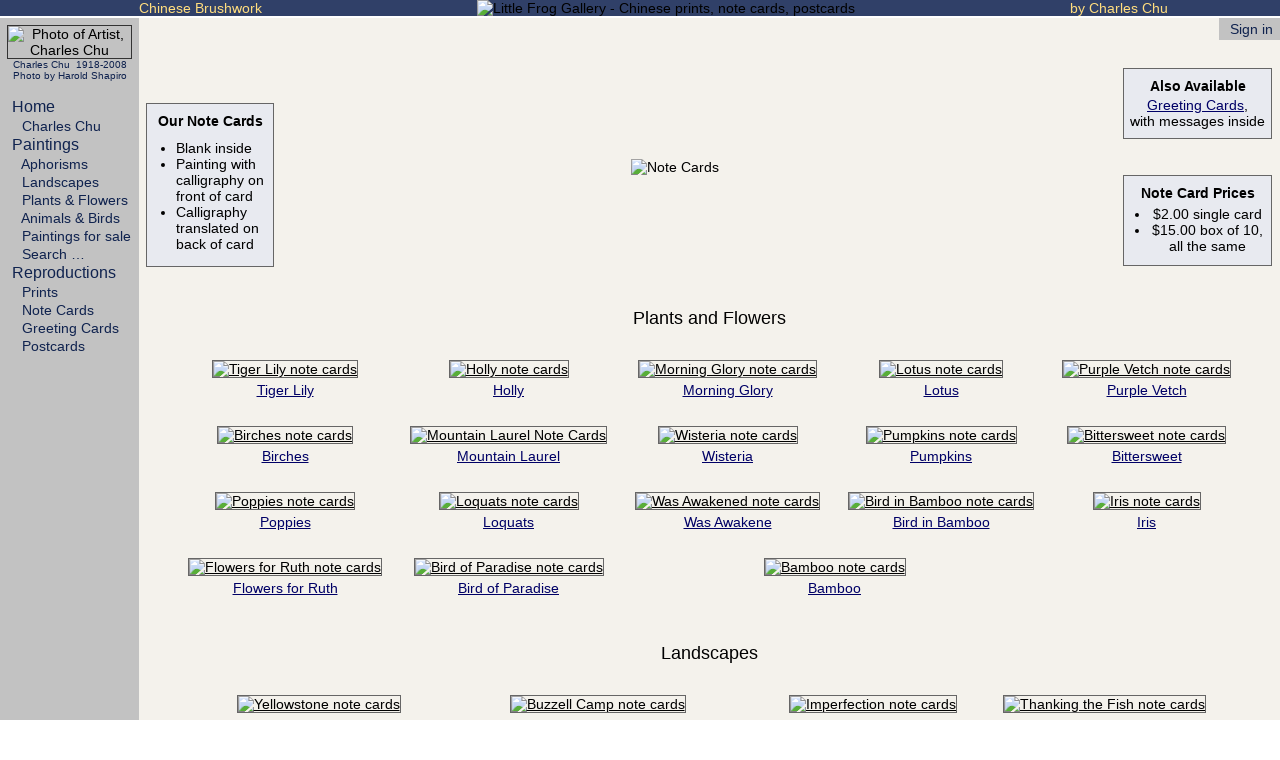

--- FILE ---
content_type: text/html;charset=ISO-8859-1
request_url: https://www.littlefrog.com/gallery;jsessionid=5044801C59D2FEA86CA89115B04DB76A?room=notecards
body_size: 3823
content:
<!DOCTYPE HTML PUBLIC "-//W3C//DTD HTML 4.01//EN" "http://www.w3.org/TR/html4/strict.dtd">
<html>
<head>
  <title>Charles Chu - Note Cards</title>
  <meta name="description" content="Shop for note cards featuring the brushwork of Chinese artist, Charles Chu.">
  <link rel="shortcut icon" href="https://www.littlefrog.com/favicon.ico">
  <link rel="StyleSheet" href="css/littlefrog.css" type="text/css">
</head>
<body>
<table width="100%" border="0" cellspacing="0" cellpadding="0">
 <tr>
  <td class="bg0" align="right" valign="middle">
   <span class="bannertext">Chinese Brushwork</span>
  </td>
  <td class="bg0" align="center">
   <img src="images/logos/gallery.png" alt="Little Frog Gallery - Chinese prints, note cards, postcards">
  </td>
  <td class="bg0" align="left" valign="middle">
   <span class="bannertext">by Charles Chu</span>
  </td>
 </tr>
 <tr>
  <td colspan="3" class="bgw" style="padding:1px"></td>
 </tr>
</table>
<table width="100%" border="0" cellspacing="0" cellpadding="0">
 <tr>
  <td class="bgm" rowspan="2" align="center" valign="top">
   <table border="0" cellspacing="0" cellpadding="7">
    <tr>
     <td class="menu">

      <table width="100%" border="0" cellpadding="0" cellspacing="0">
       <tr><td align="center">
       <img class="picture" src="images/photos/charles.jpg" alt="Photo of Artist, Charles Chu"></td></tr>
       <tr><td class="tinyblue">Charles Chu&nbsp; 1918-2008<br>
        Photo&nbsp;by&nbsp;Harold&nbsp;Shapiro</td></tr>
      </table>
      <br>
      <table border="0" cellpadding="0" cellspacing="0">
       <tr>
        <td align="left">
         <table border="0" cellpadding="0" cellspacing="0">
         <tr>
         <td><a class="menu1" href="https://www.littlefrog.com/home;jsessionid=905B676F869FA87733C42CFE88897188">&nbsp;Home</a></td>
         </tr>
<tr><td><img src="images/space/clear1.gif" style="display:block;" alt=""></td></tr>
         <tr>
         <td><a class="menu2" href="https://www.littlefrog.com/info;jsessionid=905B676F869FA87733C42CFE88897188?page=biography">&nbsp;Charles&nbsp;Chu</a></td>
         </tr>
<!--
         <tr>
         <td><a class="menu2" href="https://www.littlefrog.com/info;jsessionid=905B676F869FA87733C42CFE88897188?page=newsletter">&nbsp;Newsletter</a></td>
         </tr>
-->
<tr><td><img src="images/space/clear1.gif" style="display:block;" alt=""></td></tr>
         <tr>
         <td><a class="menu1" href="https://www.littlefrog.com/gallery;jsessionid=905B676F869FA87733C42CFE88897188">&nbsp;Paintings</a></td>
         </tr>
         <tr>
         <td><a class="menu2" href="https://www.littlefrog.com/gallery;jsessionid=905B676F869FA87733C42CFE88897188?room=aphorisms">&nbsp;Aphorisms</a></td>
         </tr>
         <tr>
         <td><a class="menu2" href="https://www.littlefrog.com/gallery;jsessionid=905B676F869FA87733C42CFE88897188?room=landscapes">&nbsp;Landscapes</a></td>
         </tr>
         <tr>
         <td><a class="menu2" href="https://www.littlefrog.com/gallery;jsessionid=905B676F869FA87733C42CFE88897188?room=plants">&nbsp;Plants&nbsp;&amp;&nbsp;Flowers</a></td>
         </tr>
         <tr>
         <td><a class="menu2" href="https://www.littlefrog.com/gallery;jsessionid=905B676F869FA87733C42CFE88897188?room=animals">&nbsp;Animals&nbsp;&amp;&nbsp;Birds</a></td>
         </tr>
<tr><td><img src="images/space/clear2.gif" style="display:block;" alt=""></td></tr>
         <tr>
         <td><a class="menu2" href="https://www.littlefrog.com/gallery;jsessionid=905B676F869FA87733C42CFE88897188?room=originals">&nbsp;Paintings&nbsp;for&nbsp;sale</a></td>
         </tr>
         <tr>
         <td><a class="menu2" href="https://www.littlefrog.com/gallery;jsessionid=905B676F869FA87733C42CFE88897188?room=archive">&nbsp;Search&nbsp;&hellip;</a></td>
         </tr>
<tr><td><img src="images/space/clear2.gif" style="display:block;" alt=""></td></tr>
         <tr>
         <td><a class="menu1" href="https://www.littlefrog.com/gallery;jsessionid=905B676F869FA87733C42CFE88897188?room=reproductions">&nbsp;Reproductions</a></td>
         </tr>
         <tr>
         <td><a class="menu2" href="https://www.littlefrog.com/gallery;jsessionid=905B676F869FA87733C42CFE88897188?room=prints">&nbsp;Prints</a></td>
         </tr>
         <tr>
         <td><a class="menu2" href="https://www.littlefrog.com/gallery;jsessionid=905B676F869FA87733C42CFE88897188?room=notecards">&nbsp;Note&nbsp;Cards</a></td>
         </tr>
         <tr>
         <td><a class="menu2" href="https://www.littlefrog.com/gallery;jsessionid=905B676F869FA87733C42CFE88897188?room=greetings">&nbsp;Greeting&nbsp;Cards</a></td>
         </tr>
         <tr>
         <td><a class="menu2" href="https://www.littlefrog.com/gallery;jsessionid=905B676F869FA87733C42CFE88897188?room=postcards">&nbsp;Postcards</a></td>
         </tr>
         </table>
        </td>
       </tr>
      </table>
     </td>
    </tr>
   </table>
  </td>
  <td class="bgw"><img src="images/space/clear2.gif" alt=""></td>
  <td class="main" align="center">
      <table width="100%" border="0" cellspacing="0" cellpadding="0"><tr><td>&nbsp;&nbsp;&nbsp;&nbsp;</td><td align="center">
      </td><td align="right">
      <table border="0" cellspacing="0" cellpadding="0">
       <tr>
        <td colspan="3"><img src="images/space/clear2.gif" style="display:block;" alt=""></td>
       </tr>
       <tr>
        <td class="bgm" valign="top" align="left"><img src="images/shapes/ul3g.gif" style="display:block;" alt=""></td>
        <td class="bgm" rowspan="2">
      <table cellpadding="0"><tr>
         <td><a class="menu3" href="https://www.littlefrog.com/info;jsessionid=905B676F869FA87733C42CFE88897188?action=login1">&nbsp;&nbsp;Sign&nbsp;in&nbsp;</a></td>
      </tr></table>
        </td>
        <td class="bgm" valign="top" align="right"><img src="images/shapes/ur3g.gif" style="display:block;" alt=""></td>
       </tr>
       <tr>
        <td class="bgm" valign="bottom" align="left"><img src="images/shapes/ll3g.gif" style="display:block;" alt=""></td>
        <td class="bgm" valign="bottom" align="right"><img src="images/shapes/lr3g.gif" style="display:block;" alt=""></td>
       </tr>
      </table>
      </td></tr>
      </td></tr></table>

<table width="100%" cellpadding="0" cellspacing="4" border="0">
<tr><td colspan="3">

<img src="images/space/clear8.gif" alt=""/></td></tr>

<tr>

<td style="float:left;" valign="middle">
 <table cellpadding="6" cellspacing="3"><tr>
 <td class="infobox">
 <p><b>Our Note Cards</b></p>
 <table><tr><td align="left">
  <ul>
  <li>Blank inside</li>
  <li>Painting with<br/>calligraphy on<br/>front of card</li>
  <li>Calligraphy<br/>translated on<br/>back of card</li>
  </ul>
  </td></tr>
 </table>
 </td></tr></table>
</td>

<td align="center">
 <img src="images/misc/notecards4.png" alt="Note Cards"/>
</td>

<td style="float:right" valign="middle">
 <table cellpadding="6" cellspacing="4" border="0"><tr>
 <td class="infobox">
 <p><b>Also Available</b></p>
 <p>
<a href="https://www.littlefrog.com/gallery;jsessionid=905B676F869FA87733C42CFE88897188?room=greetings">
 Greeting Cards</a>,<br/>with messages inside
 </p>
 </td></tr>
 <tr><td><img src="images/space/clear1.gif" alt=""/></td></tr>
 <tr>
 <td class="infobox">
 <p><b>Note Card Prices</b></p>
 <ul>
 <li>$2.00 single card</li>
 <li>$15.00 box of 10,<br/>all the same</li></ul>
 </td></tr></table>
</td>
</tr></table>

<br/>

<table width="100%"><tr><td align="center">

<h2>Plants and Flowers</h2>

<table cellpadding="10" cellspacing="4" border="0">

<tr><td valign="top" align="center">
<table cellpadding="2" cellspacing="0">
 <tr><td valign="middle" align="center"><a class="storepicture" href="https://www.littlefrog.com/store;jsessionid=905B676F869FA87733C42CFE88897188?action=show_item&amp;item=1104"><img class="storepicture" src="images/products/p1104-sm.jpg" alt="Tiger Lily note cards"></a></td></tr>
 <tr><td align="center"><a href="https://www.littlefrog.com/store;jsessionid=905B676F869FA87733C42CFE88897188?action=show_item&amp;item=1104">Tiger Lily</a>
 </td></tr>
</table>
</td><td valign="top" align="center">
<table cellpadding="2" cellspacing="0">
 <tr><td valign="middle" align="center"><a class="storepicture" href="https://www.littlefrog.com/store;jsessionid=905B676F869FA87733C42CFE88897188?action=show_item&amp;item=1115"><img class="storepicture" src="images/products/p1115-sm.jpg" alt="Holly note cards"></a></td></tr>
 <tr><td align="center"><a href="https://www.littlefrog.com/store;jsessionid=905B676F869FA87733C42CFE88897188?action=show_item&amp;item=1115">Holly</a>
 </td></tr>
</table>
</td><td valign="top" align="center">
<table cellpadding="2" cellspacing="0">
 <tr><td valign="middle" align="center"><a class="storepicture" href="https://www.littlefrog.com/store;jsessionid=905B676F869FA87733C42CFE88897188?action=show_item&amp;item=1077"><img class="storepicture" src="images/products/p1077-sm.jpg" alt="Morning Glory note cards"></a></td></tr>
 <tr><td align="center"><a href="https://www.littlefrog.com/store;jsessionid=905B676F869FA87733C42CFE88897188?action=show_item&amp;item=1077">Morning Glory</a>
 </td></tr>
</table>
</td><td valign="top" align="center">
<table cellpadding="2" cellspacing="0">
 <tr><td valign="middle" align="center"><a class="storepicture" href="https://www.littlefrog.com/store;jsessionid=905B676F869FA87733C42CFE88897188?action=show_item&amp;item=1078"><img class="storepicture" src="images/products/p1078-sm.jpg" alt="Lotus note cards"></a></td></tr>
 <tr><td align="center"><a href="https://www.littlefrog.com/store;jsessionid=905B676F869FA87733C42CFE88897188?action=show_item&amp;item=1078">Lotus</a>
 </td></tr>
</table>
</td><td valign="top" align="center">
<table cellpadding="2" cellspacing="0">
 <tr><td valign="middle" align="center"><a class="storepicture" href="https://www.littlefrog.com/store;jsessionid=905B676F869FA87733C42CFE88897188?action=show_item&amp;item=1091"><img class="storepicture" src="images/products/p1091-sm.jpg" alt="Purple Vetch note cards"></a></td></tr>
 <tr><td align="center"><a href="https://www.littlefrog.com/store;jsessionid=905B676F869FA87733C42CFE88897188?action=show_item&amp;item=1091">Purple Vetch</a>
 </td></tr>
</table>
</td></tr>

<tr><td valign="top" align="center">
<table cellpadding="2" cellspacing="0">
 <tr><td valign="middle" align="center"><a class="storepicture" href="https://www.littlefrog.com/store;jsessionid=905B676F869FA87733C42CFE88897188?action=show_item&amp;item=1094"><img class="storepicture" src="images/products/p1094-sm.jpg" alt="Birches note cards"></a></td></tr>
 <tr><td align="center"><a href="https://www.littlefrog.com/store;jsessionid=905B676F869FA87733C42CFE88897188?action=show_item&amp;item=1094">Birches</a>
 </td></tr>
</table>
</td><td valign="top" align="center">
<table cellpadding="2" cellspacing="0">
 <tr><td valign="middle" align="center"><a class="storepicture" href="https://www.littlefrog.com/store;jsessionid=905B676F869FA87733C42CFE88897188?action=show_item&amp;item=1122"><img class="storepicture" src="images/products/p1122-sm.jpg" alt="Mountain Laurel Note Cards"></a></td></tr>
 <tr><td align="center"><a href="https://www.littlefrog.com/store;jsessionid=905B676F869FA87733C42CFE88897188?action=show_item&amp;item=1122">Mountain Laurel</a>
 </td></tr>
</table>
</td><td valign="top" align="center">
<table cellpadding="2" cellspacing="0">
 <tr><td valign="middle" align="center"><a class="storepicture" href="https://www.littlefrog.com/store;jsessionid=905B676F869FA87733C42CFE88897188?action=show_item&amp;item=1132"><img class="storepicture" src="images/products/p1132-sm.jpg" alt="Wisteria note cards"></a></td></tr>
 <tr><td align="center"><a href="https://www.littlefrog.com/store;jsessionid=905B676F869FA87733C42CFE88897188?action=show_item&amp;item=1132">Wisteria</a>
 </td></tr>
</table>
</td><td valign="top" align="center">
<table cellpadding="2" cellspacing="0">
 <tr><td valign="middle" align="center"><a class="storepicture" href="https://www.littlefrog.com/store;jsessionid=905B676F869FA87733C42CFE88897188?action=show_item&amp;item=1012"><img class="storepicture" src="images/products/p1012-sm.jpg" alt="Pumpkins note cards"></a></td></tr>
 <tr><td align="center"><a href="https://www.littlefrog.com/store;jsessionid=905B676F869FA87733C42CFE88897188?action=show_item&amp;item=1012">Pumpkins</a>
 </td></tr>
</table>
</td><td valign="top" align="center">
<table cellpadding="2" cellspacing="0">
 <tr><td valign="middle" align="center"><a class="storepicture" href="https://www.littlefrog.com/store;jsessionid=905B676F869FA87733C42CFE88897188?action=show_item&amp;item=1016"><img class="storepicture" src="images/products/p1016-sm.jpg" alt="Bittersweet note cards"></a></td></tr>
 <tr><td align="center"><a href="https://www.littlefrog.com/store;jsessionid=905B676F869FA87733C42CFE88897188?action=show_item&amp;item=1016">Bittersweet</a>
 </td></tr>
</table>
</td></tr>

<tr><td valign="top" align="center">
<table cellpadding="2" cellspacing="0">
 <tr><td valign="middle" align="center"><a class="storepicture" href="https://www.littlefrog.com/store;jsessionid=905B676F869FA87733C42CFE88897188?action=show_item&amp;item=1128"><img class="storepicture" src="images/products/p1128-sm.jpg" alt="Poppies note cards"></a></td></tr>
 <tr><td align="center"><a href="https://www.littlefrog.com/store;jsessionid=905B676F869FA87733C42CFE88897188?action=show_item&amp;item=1128">Poppies</a>
 </td></tr>
</table>
</td><td valign="top" align="center">
<table cellpadding="2" cellspacing="0">
 <tr><td valign="middle" align="center"><a class="storepicture" href="https://www.littlefrog.com/store;jsessionid=905B676F869FA87733C42CFE88897188?action=show_item&amp;item=1202"><img class="storepicture" src="images/products/p1202-sm.jpg" alt="Loquats note cards"></a></td></tr>
 <tr><td align="center"><a href="https://www.littlefrog.com/store;jsessionid=905B676F869FA87733C42CFE88897188?action=show_item&amp;item=1202">Loquats</a>
 </td></tr>
</table>
</td><td valign="top" align="center">
<table cellpadding="2" cellspacing="0">
 <tr><td valign="middle" align="center"><a class="storepicture" href="https://www.littlefrog.com/store;jsessionid=905B676F869FA87733C42CFE88897188?action=show_item&amp;item=1199"><img class="storepicture" src="images/products/p1199-sm.jpg" alt="Was Awakened note cards"></a></td></tr>
 <tr><td align="center"><a href="https://www.littlefrog.com/store;jsessionid=905B676F869FA87733C42CFE88897188?action=show_item&amp;item=1199">Was Awakene</a>
 </td></tr>
</table>
</td><td valign="middle" align="center">
<table cellpadding="2" cellspacing="0">
 <tr><td valign="middle" align="center"><a class="storepicture" href="https://www.littlefrog.com/store;jsessionid=905B676F869FA87733C42CFE88897188?action=show_item&amp;item=1210"><img class="storepicture" src="images/products/p1210-sm.jpg" alt="Bird in Bamboo note cards"></a></td></tr>
 <tr><td align="center"><a href="https://www.littlefrog.com/store;jsessionid=905B676F869FA87733C42CFE88897188?action=show_item&amp;item=1210">Bird in Bamboo</a>
 </td></tr>
</table>
</td><td valign="top" align="center">
<table cellpadding="2" cellspacing="0">
 <tr><td valign="middle" align="center"><a class="storepicture" href="https://www.littlefrog.com/store;jsessionid=905B676F869FA87733C42CFE88897188?action=show_item&amp;item=1213"><img class="storepicture" src="images/products/p1213-sm.jpg" alt="Iris note cards"></a></td></tr>
 <tr><td align="center"><a href="https://www.littlefrog.com/store;jsessionid=905B676F869FA87733C42CFE88897188?action=show_item&amp;item=1213">Iris</a>
 </td></tr>
</table>
</td></tr>

<tr><td valign="top" align="center">
<table cellpadding="2" cellspacing="0">
 <tr><td valign="middle" align="center"><a class="storepicture" href="https://www.littlefrog.com/store;jsessionid=905B676F869FA87733C42CFE88897188?action=show_item&amp;item=1289"><img class="storepicture" src="images/products/p1289-sm.jpg" alt="Flowers for Ruth note cards"></a></td></tr>
 <tr><td align="center"><a href="https://www.littlefrog.com/store;jsessionid=905B676F869FA87733C42CFE88897188?action=show_item&amp;item=1289">Flowers for Ruth</a>
 </td></tr>
</table>
</td><td valign="top" align="center">
<table cellpadding="2" cellspacing="0">
 <tr><td valign="middle" align="center"><a class="storepicture" href="https://www.littlefrog.com/store;jsessionid=905B676F869FA87733C42CFE88897188?action=show_item&amp;item=1299"><img class="storepicture" src="images/products/p1299-sm.jpg" alt="Bird of Paradise note cards"></a></td></tr>
 <tr><td align="center"><a href="https://www.littlefrog.com/store;jsessionid=905B676F869FA87733C42CFE88897188?action=show_item&amp;item=1299">Bird of Paradise</a>
 </td></tr>
</table>
</td><td colspan="2" valign="top" align="center">
<table cellpadding="2" cellspacing="0">
 <tr><td valign="middle" align="center"><a class="storepicture" href="https://www.littlefrog.com/store;jsessionid=905B676F869FA87733C42CFE88897188?action=show_item&amp;item=1209"><img class="storepicture" src="images/products/p1209-sm.jpg" alt="Bamboo note cards"></a></td></tr>
 <tr><td align="center"><a href="https://www.littlefrog.com/store;jsessionid=905B676F869FA87733C42CFE88897188?action=show_item&amp;item=1209">Bamboo</a>
 </td></tr>
</table>
</td><td valign="top" align="center">
</td></tr>

</table>

<br/>

<h2>Landscapes</h2>

<table cellpadding="10" cellspacing="4" border="0">

<tr>
<td align="center">
<table cellpadding="2" cellspacing="0">
 <tr><td valign="middle" align="center"><a class="storepicture" href="https://www.littlefrog.com/store;jsessionid=905B676F869FA87733C42CFE88897188?action=show_item&amp;item=1013"><img class="storepicture" src="images/products/p1013-sm.jpg" alt="Yellowstone note cards"></a></td></tr>
 <tr><td align="center"><a href="https://www.littlefrog.com/store;jsessionid=905B676F869FA87733C42CFE88897188?action=show_item&amp;item=1013">Yellowstone</a>
 </td></tr>
</table>
</td><td align="center">
<table cellpadding="2" cellspacing="0">
 <tr><td valign="middle" align="center"><a class="storepicture" href="https://www.littlefrog.com/store;jsessionid=905B676F869FA87733C42CFE88897188?action=show_item&amp;item=1014"><img class="storepicture" src="images/products/p1014-sm.jpg" alt="Buzzell Camp note cards"></a></td></tr>
 <tr><td align="center"><a href="https://www.littlefrog.com/store;jsessionid=905B676F869FA87733C42CFE88897188?action=show_item&amp;item=1014">Buzzell Camp</a>
 </td></tr>
</table>
</td><td align="center">
<table cellpadding="2" cellspacing="0">
 <tr><td valign="middle" align="center"><a class="storepicture" href="https://www.littlefrog.com/store;jsessionid=905B676F869FA87733C42CFE88897188?action=show_item&amp;item=1075"><img class="storepicture" src="images/products/p1075-sm.jpg" alt="Imperfection note cards"></a></td></tr>
 <tr><td align="center"><a href="https://www.littlefrog.com/store;jsessionid=905B676F869FA87733C42CFE88897188?action=show_item&amp;item=1075">Imperfection</a>
 </td></tr>
</table>
</td><td align="center">
<table cellpadding="2" cellspacing="0">
 <tr><td valign="middle" align="center"><a class="storepicture" href="https://www.littlefrog.com/store;jsessionid=905B676F869FA87733C42CFE88897188?action=show_item&amp;item=1092"><img class="storepicture" src="images/products/p1092-sm.jpg" alt="Thanking the Fish note cards"></a></td></tr>
 <tr><td align="center"><a href="https://www.littlefrog.com/store;jsessionid=905B676F869FA87733C42CFE88897188?action=show_item&amp;item=1092">Thanking the Fish</a>
 </td></tr>
</table>
</td>
</tr>

<tr>
<td align="center">
<table cellpadding="2" cellspacing="0">
 <tr><td valign="middle" align="center"><a class="storepicture" href="https://www.littlefrog.com/store;jsessionid=905B676F869FA87733C42CFE88897188?action=show_item&amp;item=1081"><img class="storepicture" src="images/products/p1081-sm.jpg" alt="Deep Snow note cards"></a></td></tr>
 <tr><td align="center"><a href="https://www.littlefrog.com/store;jsessionid=905B676F869FA87733C42CFE88897188?action=show_item&amp;item=1081">Deep Snow</a>
 </td></tr>
</table>
</td>
<td align="center">
<table cellpadding="2" cellspacing="0">
 <tr><td valign="middle" align="center"><a class="storepicture" href="https://www.littlefrog.com/store;jsessionid=905B676F869FA87733C42CFE88897188?action=show_item&amp;item=1166"><img class="storepicture" src="images/products/p1166-sm.jpg" alt="Snow Clearing Over East Rock note cards"></a></td></tr>
 <tr><td align="center"><a href="https://www.littlefrog.com/store;jsessionid=905B676F869FA87733C42CFE88897188?action=show_item&amp;item=1166">Snow Clearing Over East Rock</a>
 </td></tr>
</table>
</td>
<td align="center">
<table cellpadding="2" cellspacing="0">
 <tr><td valign="middle" align="center"><a class="storepicture" href="https://www.littlefrog.com/store;jsessionid=905B676F869FA87733C42CFE88897188?action=show_item&amp;item=1149"><img class="storepicture" src="images/products/p1149-sm.jpg" alt="Martha's Vineyard note card"></a></td></tr>
 <tr><td align="center"><a href="https://www.littlefrog.com/store;jsessionid=905B676F869FA87733C42CFE88897188?action=show_item&amp;item=1149">Martha's Vineyard</a>
 </td></tr>
</table>
</td>
<td align="center">
<table cellpadding="2" cellspacing="0">
 <tr><td valign="middle" align="center"><a class="storepicture" href="https://www.littlefrog.com/store;jsessionid=905B676F869FA87733C42CFE88897188?action=show_item&amp;item=1208"><img class="storepicture" src="images/products/p1208-sm.jpg" alt="Saybrook Shores note cards"></a></td></tr>
 <tr><td align="center"><a href="https://www.littlefrog.com/store;jsessionid=905B676F869FA87733C42CFE88897188?action=show_item&amp;item=1208">Saybrook Shores</a>
 </td></tr>
</table>
</td>
</tr>

<tr>
<td align="center">
<table cellpadding="2" cellspacing="0">
 <tr><td valign="middle" align="center"><a class="storepicture" href="https://www.littlefrog.com/store;jsessionid=905B676F869FA87733C42CFE88897188?action=show_item&amp;item=1150"><img class="storepicture" src="images/products/p1150-sm.jpg" alt="After the Snowstorm note card"></a></td></tr>
 <tr><td align="center"><a href="https://www.littlefrog.com/store;jsessionid=905B676F869FA87733C42CFE88897188?action=show_item&amp;item=1150">After the Snowstorm</a>
 </td></tr>
</table>
</td>
<td align="center">
<table cellpadding="2" cellspacing="0">
 <tr><td valign="middle" align="center"><a class="storepicture" href="https://www.littlefrog.com/store;jsessionid=905B676F869FA87733C42CFE88897188?action=show_item&amp;item=1151"><img class="storepicture" src="images/products/p1151-sm.jpg" alt="Winter Shore note card"></a></td></tr>
 <tr><td align="center"><a href="https://www.littlefrog.com/store;jsessionid=905B676F869FA87733C42CFE88897188?action=show_item&amp;item=1151">Winter Shore</a>
 </td></tr>
</table>
</td>
<td align="center">
<table cellpadding="2" cellspacing="0">
 <tr><td valign="middle" align="center"><a class="storepicture" href="https://www.littlefrog.com/store;jsessionid=905B676F869FA87733C42CFE88897188?action=show_item&amp;item=1198"><img class="storepicture" src="images/products/p1198-sm.jpg" alt="Arboretum Sunset note cards"></a></td></tr>
 <tr><td align="center"><a href="https://www.littlefrog.com/store;jsessionid=905B676F869FA87733C42CFE88897188?action=show_item&amp;item=1198">Arboretum Sunset</a>
 </td></tr>
</table>
</td>
<td align="center">
<table cellpadding="2" cellspacing="0">
 <tr><td valign="middle" align="center"><a class="storepicture" href="https://www.littlefrog.com/store;jsessionid=905B676F869FA87733C42CFE88897188?action=show_item&amp;item=1160"><img class="storepicture" src="images/products/p1160-sm.jpg" alt="After Snow note cards"></a></td></tr>
 <tr><td align="center"><a href="https://www.littlefrog.com/store;jsessionid=905B676F869FA87733C42CFE88897188?action=show_item&amp;item=1160">After Snow</a>
 </td></tr>
</table>
</td>
</tr>

<tr>
<td align="center">
<table cellpadding="2" cellspacing="0">
 <tr><td valign="middle" align="center"><a class="storepicture" href="https://www.littlefrog.com/store;jsessionid=905B676F869FA87733C42CFE88897188?action=show_item&amp;item=1207"><img class="storepicture" src="images/products/p1207-sm.jpg" alt="Autumn Lake note cards"></a></td></tr>
 <tr><td align="center"><a href="https://www.littlefrog.com/store;jsessionid=905B676F869FA87733C42CFE88897188?action=show_item&amp;item=1207">Autumn Lake</a>
 </td></tr>
</table>
</td>
<td align="center">
<table cellpadding="2" cellspacing="0">
 <tr><td valign="middle" align="center"><a class="storepicture" href="https://www.littlefrog.com/store;jsessionid=905B676F869FA87733C42CFE88897188?action=show_item&amp;item=1205"><img class="storepicture" src="images/products/p1205-sm.jpg" alt="Rachel Carson Nature Preserve note cards"></a></td></tr>
 <tr><td align="center"><a href="https://www.littlefrog.com/store;jsessionid=905B676F869FA87733C42CFE88897188?action=show_item&amp;item=1205">Rachel Carson Nature Preserve</a>
 </td></tr>
</table>
</td>
<td align="center">
<table cellpadding="2" cellspacing="0">
 <tr><td valign="middle" align="center"><a class="storepicture" href="https://www.littlefrog.com/store;jsessionid=905B676F869FA87733C42CFE88897188?action=show_item&amp;item=1272"><img class="storepicture" src="images/products/p1272-sm.jpg" alt="East Rock note card"></a></td></tr>
 <tr><td align="center"><a href="https://www.littlefrog.com/store;jsessionid=905B676F869FA87733C42CFE88897188?action=show_item&amp;item=1272">East Rock</a>
 </td></tr>
</table>
</td>
<td align="center">
</td>
</tr>

</table>

<br/>

<h2>Animals and Birds</h2>

<table cellpadding="10" cellspacing="4" border="0">

<tr>
<td valign="top" align="center">
<table cellpadding="2" cellspacing="0">
 <tr><td valign="middle" align="center"><a class="storepicture" href="https://www.littlefrog.com/store;jsessionid=905B676F869FA87733C42CFE88897188?action=show_item&amp;item=1320"><img class="storepicture" src="images/products/p1320-sm.jpg" alt="Year of the Snake note cards"></a></td></tr>
 <tr><td align="center"><a href="https://www.littlefrog.com/store;jsessionid=905B676F869FA87733C42CFE88897188?action=show_item&amp;item=1320">Year of the Snake</a>
 </td></tr>
</table>
</td>
<td valign="top" align="center">
<table cellpadding="2" cellspacing="0">
 <tr><td valign="middle" align="center"><a class="storepicture" href="https://www.littlefrog.com/store;jsessionid=905B676F869FA87733C42CFE88897188?action=show_item&amp;item=1124"><img class="storepicture" src="images/products/p1124-sm.jpg" alt="Sparrows on Birch Trees note cards"></a></td></tr>
 <tr><td align="center"><a href="https://www.littlefrog.com/store;jsessionid=905B676F869FA87733C42CFE88897188?action=show_item&amp;item=1124">Sparrows on Birch Trees</a>
 </td></tr>
</table>
</td>
<td valign="top" align="center">
<table cellpadding="2" cellspacing="0">
 <tr><td valign="middle" align="center"><a class="storepicture" href="https://www.littlefrog.com/store;jsessionid=905B676F869FA87733C42CFE88897188?action=show_item&amp;item=1212"><img class="storepicture" src="images/products/p1212-sm.jpg" alt="Praying Mantis on Grapes note cards"></a></td></tr>
 <tr><td align="center"><a href="https://www.littlefrog.com/store;jsessionid=905B676F869FA87733C42CFE88897188?action=show_item&amp;item=1212">Praying Mantis on Grapes</a>
 </td></tr>
</table>
</td>
<td valign="middle" align="center">
<table cellpadding="2" cellspacing="0">
 <tr><td valign="middle" align="center"><a class="storepicture" href="https://www.littlefrog.com/store;jsessionid=905B676F869FA87733C42CFE88897188?action=show_item&amp;item=1301"><img class="storepicture" src="images/products/p1301-sm.jpg" alt="Rabbits note cards"></a></td></tr>
 <tr><td align="center"><a href="https://www.littlefrog.com/store;jsessionid=905B676F869FA87733C42CFE88897188?action=show_item&amp;item=1301">Rabbits</a>
 </td></tr>
</table>
</td>
</tr>

<tr>
<td valign="top" align="center">
<table cellpadding="2" cellspacing="0">
 <tr><td valign="middle" align="center"><a class="storepicture" href="https://www.littlefrog.com/store;jsessionid=905B676F869FA87733C42CFE88897188?action=show_item&amp;item=1161"><img class="storepicture" src="images/products/p1161-sm.jpg" alt="Chipmunk note cards"></a></td></tr>
 <tr><td align="center"><a href="https://www.littlefrog.com/store;jsessionid=905B676F869FA87733C42CFE88897188?action=show_item&amp;item=1161">Chipmunk</a>
 </td></tr>
</table>
</td>
<td valign="top" align="center">
<table cellpadding="2" cellspacing="0">
 <tr><td valign="middle" align="center"><a class="storepicture" href="https://www.littlefrog.com/store;jsessionid=905B676F869FA87733C42CFE88897188?action=show_item&amp;item=1126"><img class="storepicture" src="images/products/p1126-sm.jpg" alt="Ducks note cards"></a></td></tr>
 <tr><td align="center"><a href="https://www.littlefrog.com/store;jsessionid=905B676F869FA87733C42CFE88897188?action=show_item&amp;item=1126">Ducks</a>
 </td></tr>
</table>
</td>
<td valign="top" align="center">
<table cellpadding="2" cellspacing="0">
 <tr><td valign="middle" align="center"><a class="storepicture" href="https://www.littlefrog.com/store;jsessionid=905B676F869FA87733C42CFE88897188?action=show_item&amp;item=1069"><img class="storepicture" src="images/products/p1069-sm.jpg" alt="Chickadee note card"></a></td></tr>
 <tr><td align="center"><a href="https://www.littlefrog.com/store;jsessionid=905B676F869FA87733C42CFE88897188?action=show_item&amp;item=1069">Chickadee</a>
 </td></tr>
</table>
</td>
<td valign="top" align="center">
<table cellpadding="2" cellspacing="0">
 <tr><td valign="middle" align="center"><a class="storepicture" href="https://www.littlefrog.com/store;jsessionid=905B676F869FA87733C42CFE88897188?action=show_item&amp;item=1015"><img class="storepicture" src="images/products/p1015-sm.jpg" alt="Loon note cards"></a></td></tr>
 <tr><td align="center"><a href="https://www.littlefrog.com/store;jsessionid=905B676F869FA87733C42CFE88897188?action=show_item&amp;item=1015">Loon</a>
 </td></tr>
</table>
</td>
</tr>

<tr>
<td valign="top" align="center">
<table cellpadding="2" cellspacing="0">
 <tr><td valign="middle" align="center"><a class="storepicture" href="https://www.littlefrog.com/store;jsessionid=905B676F869FA87733C42CFE88897188?action=show_item&amp;item=1076"><img class="storepicture" src="images/products/p1076-sm.jpg" alt="Praying Mantis note cards"></a></td></tr>
 <tr><td align="center"><a href="https://www.littlefrog.com/store;jsessionid=905B676F869FA87733C42CFE88897188?action=show_item&amp;item=1076">Praying Mantis</a>
 </td></tr>
</table>
</td>
<td valign="top" align="center">
<table cellpadding="2" cellspacing="0">
 <tr><td valign="middle" align="center"><a class="storepicture" href="https://www.littlefrog.com/store;jsessionid=905B676F869FA87733C42CFE88897188?action=show_item&amp;item=1093"><img class="storepicture" src="images/products/p1093-sm.jpg" alt="Spider Web note cards"></a></td></tr>
 <tr><td align="center"><a href="https://www.littlefrog.com/store;jsessionid=905B676F869FA87733C42CFE88897188?action=show_item&amp;item=1093">Spider Web</a>
 </td></tr>
</table>
</td>
<td valign="top" align="center">
<table cellpadding="2" cellspacing="0">
 <tr><td valign="middle" align="center"><a class="storepicture" href="https://www.littlefrog.com/store;jsessionid=905B676F869FA87733C42CFE88897188?action=show_item&amp;item=1162"><img class="storepicture" src="images/products/p1162-sm.jpg" alt="Squirrels note cards"></a></td></tr>
 <tr><td align="center"><a href="https://www.littlefrog.com/store;jsessionid=905B676F869FA87733C42CFE88897188?action=show_item&amp;item=1162">Squirrels</a>
 </td></tr>
</table>
</td>
<td valign="middle" align="center">
<table cellpadding="2" cellspacing="0">
 <tr><td valign="middle" align="center"><a class="storepicture" href="https://www.littlefrog.com/store;jsessionid=905B676F869FA87733C42CFE88897188?action=show_item&amp;item=1167"><img class="storepicture" src="images/products/p1167-sm.jpg" alt="Emily's Cat note cards"></a></td></tr>
 <tr><td align="center"><a href="https://www.littlefrog.com/store;jsessionid=905B676F869FA87733C42CFE88897188?action=show_item&amp;item=1167">Emily's Cat</a>
 </td></tr>
</table>
</td>
</tr>

<tr>
<td valign="top" align="center">
<table cellpadding="2" cellspacing="0">
 <tr><td valign="middle" align="center"><a class="storepicture" href="https://www.littlefrog.com/store;jsessionid=905B676F869FA87733C42CFE88897188?action=show_item&amp;item=1197"><img class="storepicture" src="images/products/p1197-sm.jpg" alt="Birds Sing Out note cards"></a></td></tr>
 <tr><td align="center"><a href="https://www.littlefrog.com/store;jsessionid=905B676F869FA87733C42CFE88897188?action=show_item&amp;item=1197">Birds Sing Out</a>
 </td></tr>
</table>
</td>
<td valign="top" align="center">
<table cellpadding="2" cellspacing="0">
 <tr><td valign="middle" align="center"><a class="storepicture" href="https://www.littlefrog.com/store;jsessionid=905B676F869FA87733C42CFE88897188?action=show_item&amp;item=1200"><img class="storepicture" src="images/products/p1200-sm.jpg" alt="Earth Day 1995 note cards"></a></td></tr>
 <tr><td align="center"><a href="https://www.littlefrog.com/store;jsessionid=905B676F869FA87733C42CFE88897188?action=show_item&amp;item=1200">Earth Day 1995</a>
 </td></tr>
</table>
</td>
<td valign="top" align="center">
<table cellpadding="2" cellspacing="0">
 <tr><td valign="middle" align="center"><a class="storepicture" href="https://www.littlefrog.com/store;jsessionid=905B676F869FA87733C42CFE88897188?action=show_item&amp;item=1201"><img class="storepicture" src="images/products/p1201-sm.jpg" alt="Baby Owls note cards"></a></td></tr>
 <tr><td align="center"><a href="https://www.littlefrog.com/store;jsessionid=905B676F869FA87733C42CFE88897188?action=show_item&amp;item=1201">Baby Owls</a>
 </td></tr>
</table>
</td>
<td valign="middle" align="center">
<table cellpadding="2" cellspacing="0">
 <tr><td valign="middle" align="center"><a class="storepicture" href="https://www.littlefrog.com/store;jsessionid=905B676F869FA87733C42CFE88897188?action=show_item&amp;item=1203"><img class="storepicture" src="images/products/p1203-sm.jpg" alt="Crab Family note cards"></a></td></tr>
 <tr><td align="center"><a href="https://www.littlefrog.com/store;jsessionid=905B676F869FA87733C42CFE88897188?action=show_item&amp;item=1203">Crab Family</a>
 </td></tr>
</table>
</td>
</tr>

<tr>
<td valign="top" align="center">
<table cellpadding="2" cellspacing="0">
 <tr><td valign="middle" align="center"><a class="storepicture" href="https://www.littlefrog.com/store;jsessionid=905B676F869FA87733C42CFE88897188?action=show_item&amp;item=1204"><img class="storepicture" src="images/products/p1204-sm.jpg" alt="Swan note cards"></a></td></tr>
 <tr><td align="center"><a href="https://www.littlefrog.com/store;jsessionid=905B676F869FA87733C42CFE88897188?action=show_item&amp;item=1204">Swan</a>
 </td></tr>
</table>
</td>
<td valign="top" align="center">
<table cellpadding="2" cellspacing="0">
 <tr><td valign="middle" align="center"><a class="storepicture" href="https://www.littlefrog.com/store;jsessionid=905B676F869FA87733C42CFE88897188?action=show_item&amp;item=1211"><img class="storepicture" src="images/products/p1211-sm.jpg" alt="Cat note cards"></a></td></tr>
 <tr><td align="center"><a href="https://www.littlefrog.com/store;jsessionid=905B676F869FA87733C42CFE88897188?action=show_item&amp;item=1211">Cat</a>
 </td></tr>
</table>
</td>
<td valign="top" align="center">
<table cellpadding="2" cellspacing="0">
 <tr><td valign="middle" align="center"><a class="storepicture" href="https://www.littlefrog.com/store;jsessionid=905B676F869FA87733C42CFE88897188?action=show_item&amp;item=1090"><img class="storepicture" src="images/products/p1090-sm.jpg" alt="Owl note cards"></a></td></tr>
 <tr><td align="center"><a href="https://www.littlefrog.com/store;jsessionid=905B676F869FA87733C42CFE88897188?action=show_item&amp;item=1090">Owl</a>
 </td></tr>
</table>
</td>
<td valign="middle" align="center">
<table cellpadding="2" cellspacing="0">
 <tr><td valign="middle" align="center"><a class="storepicture" href="https://www.littlefrog.com/store;jsessionid=905B676F869FA87733C42CFE88897188?action=show_item&amp;item=1206"><img class="storepicture" src="images/products/p1206-sm.jpg" alt="Stonington Lobsters note cards"></a></td></tr>
 <tr><td align="center"><a href="https://www.littlefrog.com/store;jsessionid=905B676F869FA87733C42CFE88897188?action=show_item&amp;item=1206">Stonington Lobsters</a>
 </td></tr>
</table>
</td>
</tr>


<tr>
<td valign="top" align="center">
<table cellpadding="2" cellspacing="0">
 <tr><td valign="middle" align="center"><a class="storepicture" href="https://www.littlefrog.com/store;jsessionid=905B676F869FA87733C42CFE88897188?action=show_item&amp;item=1222"><img class="storepicture" src="images/products/p1222-sm.jpg" alt="Pig note card"></a></td></tr>
 <tr><td align="center"><a href="https://www.littlefrog.com/store;jsessionid=905B676F869FA87733C42CFE88897188?action=show_item&amp;item=1222">Pig</a>
 </td></tr>
</table>
</td>
<td valign="top" align="center">
<table cellpadding="2" cellspacing="0">
 <tr><td valign="middle" align="center"><a class="storepicture" href="https://www.littlefrog.com/store;jsessionid=905B676F869FA87733C42CFE88897188?action=show_item&amp;item=1158"><img class="storepicture" src="images/products/p1158-sm.jpg" alt="Dog note cards"></a></td></tr>
 <tr><td align="center"><a href="https://www.littlefrog.com/store;jsessionid=905B676F869FA87733C42CFE88897188?action=show_item&amp;item=1158">Dog</a>
 </td></tr>
</table>
</td>
<td valign="top" align="center">
<table cellpadding="2" cellspacing="0">
 <tr><td valign="middle" align="center"><a class="storepicture" href="https://www.littlefrog.com/store;jsessionid=905B676F869FA87733C42CFE88897188?action=show_item&amp;item=1106"><img class="storepicture" src="images/products/p1106-sm.jpg" alt="Rooster note cards"></a></td></tr>
 <tr><td align="center"><a href="https://www.littlefrog.com/store;jsessionid=905B676F869FA87733C42CFE88897188?action=show_item&amp;item=1106">Rooster</a>
 </td></tr>
</table>
</td>
<td valign="middle" align="center">
<table cellpadding="2" cellspacing="0">
 <tr><td valign="middle" align="center"><a class="storepicture" href="https://www.littlefrog.com/store;jsessionid=905B676F869FA87733C42CFE88897188?action=show_item&amp;item=1267"><img class="storepicture" src="images/products/p1267-sm.jpg" alt="Mouse note cards"></a></td></tr>
 <tr><td align="center"><a href="https://www.littlefrog.com/store;jsessionid=905B676F869FA87733C42CFE88897188?action=show_item&amp;item=1267">Mouse</a>
 </td></tr>
</table>
</td>
</tr>

<tr>
<td valign="top" align="center">
<table cellpadding="2" cellspacing="0">
 <tr><td valign="middle" align="center"><a class="storepicture" href="https://www.littlefrog.com/store;jsessionid=905B676F869FA87733C42CFE88897188?action=show_item&amp;item=1292"><img class="storepicture" src="images/products/p1292-sm.jpg" alt="Tiger note card"></a></td></tr>
 <tr><td align="center"><a href="https://www.littlefrog.com/store;jsessionid=905B676F869FA87733C42CFE88897188?action=show_item&amp;item=1292">Tiger</a>
 </td></tr>
</table>
</td>
<td valign="top" align="center">
<table cellpadding="2" cellspacing="0">
 <tr><td valign="middle" align="center"><a class="storepicture" href="https://www.littlefrog.com/store;jsessionid=905B676F869FA87733C42CFE88897188?action=show_item&amp;item=1317"><img class="storepicture" src="images/products/p1317-sm.jpg" alt="Camel note card"></a></td></tr>
 <tr><td align="center"><a href="https://www.littlefrog.com/store;jsessionid=905B676F869FA87733C42CFE88897188?action=show_item&amp;item=1317">Camel</a>
 </td></tr>
</table>
</td>
<td valign="top" align="center">
<table cellpadding="2" cellspacing="0">
 <tr><td valign="middle" align="center"><a class="storepicture" href="https://www.littlefrog.com/store;jsessionid=905B676F869FA87733C42CFE88897188?action=show_item&amp;item=1316"><img class="storepicture" src="images/products/p1316-sm.jpg" alt="Dragon note cards"></a></td></tr>
 <tr><td align="center"><a href="https://www.littlefrog.com/store;jsessionid=905B676F869FA87733C42CFE88897188?action=show_item&amp;item=1316">Dragon</a>
 </td></tr>
</table>
</td>
<td valign="middle" align="center">
</td>
</tr>

</table>

<br/>

<h2>Boxed Assortments</h2>
<p>$15.00 for a box of 10 cards</p>

<table cellpadding="10" cellspacing="15" border="0">

<tr>
<td align="center">
<table cellpadding="2" cellspacing="0">
 <tr><td valign="middle" align="center"><a class="storepicture" href="https://www.littlefrog.com/store;jsessionid=905B676F869FA87733C42CFE88897188?action=show_item&amp;item=1157"><img class="noborder" src="images/products/p1157-sm.png" alt="Winter Assorted note cards"></a></td></tr>
 <tr><td align="center"><a href="https://www.littlefrog.com/store;jsessionid=905B676F869FA87733C42CFE88897188?action=show_item&amp;item=1157">Winter Assortment</a>
 </td></tr>
</table>
</td>
<td></td>
<td align="center">
<table cellpadding="2" cellspacing="0">
 <tr><td valign="middle" align="center"><a class="storepicture" href="https://www.littlefrog.com/store;jsessionid=905B676F869FA87733C42CFE88897188?action=show_item&amp;item=1133"><img class="noborder" src="images/products/p1133-sm.png" alt="Spring Assorted note cards"></a></td></tr>
 <tr><td align="center"><a href="https://www.littlefrog.com/store;jsessionid=905B676F869FA87733C42CFE88897188?action=show_item&amp;item=1133">Spring Assortment</a>
 </td></tr>
</table>
</td>
</tr>

<tr>
<td align="center">
<p class="minimal"><a name="aphorisms"></a></p>
<table cellpadding="2" cellspacing="0">
 <tr><td valign="middle" align="center"><a class="storepicture" href="https://www.littlefrog.com/store;jsessionid=905B676F869FA87733C42CFE88897188?action=show_item&amp;item=1079"><img class="noborder" src="images/products/p1079-sm2.png" alt="Assorted Aphorisms 1 note cards"></a></td></tr>
 <tr><td align="center"><a href="https://www.littlefrog.com/store;jsessionid=905B676F869FA87733C42CFE88897188?action=show_item&amp;item=1079">Assorted Aphorisms 1</a>
 </td></tr>
</table>
</td>
<td></td>
<td align="center">
<table cellpadding="2" cellspacing="0">
 <tr><td valign="middle" align="center"><a class="storepicture" href="https://www.littlefrog.com/store;jsessionid=905B676F869FA87733C42CFE88897188?action=show_item&amp;item=1095"><img class="noborder" src="images/products/p1095-sm2.png" alt="Assorted Aphorisms 2 note cards"></a></td></tr>
 <tr><td align="center"><a href="https://www.littlefrog.com/store;jsessionid=905B676F869FA87733C42CFE88897188?action=show_item&amp;item=1095">Assorted Aphorisms 2</a>
 </td></tr>
</table>
</td>
</tr>

<tr>
<td align="center">
<table cellpadding="2" cellspacing="0">
 <tr><td valign="middle" align="center"><a class="storepicture" href="https://www.littlefrog.com/store;jsessionid=905B676F869FA87733C42CFE88897188?action=show_item&amp;item=1017"><img class="noborder" src="images/products/p1017-sm2.png" alt="Assorted note cards"></a></td></tr>
 <tr><td align="center"><a href="https://www.littlefrog.com/store;jsessionid=905B676F869FA87733C42CFE88897188?action=show_item&amp;item=1017">Classic Assortment</a>
 </td></tr>
</table>
</td>
<td></td>
<td align="center">
</td>
</tr>

<tr><td colspan="3" align="center">
<p>
<a href="https://www.littlefrog.com/gallery;jsessionid=905B676F869FA87733C42CFE88897188?room=aphorisms">
About Charles and Bettie's aphorisms</a></p>
</td></tr>

</table>

</td></tr>

</table>

  </td>
 </tr>
</table>
<table width="100%" border="0" cellpadding="0" cellspacing="0">
 <tr><td class="bgw"><img src="images/space/clear2.gif" style="display:block;" alt=""></td></tr>
</table>
<table width="100%" border="0" cellpadding="4" cellspacing="0">
 <tr>
  <td class="bg0" align="center">
   <table cellpadding="0" cellspacing="0" border="0">
    <tr>
         <td><a class="menu4" href="https://www.littlefrog.com/info;jsessionid=905B676F869FA87733C42CFE88897188?page=about_us">&nbsp;About&nbsp;us</a></td>
         <td><a class="menu4" href="https://www.littlefrog.com/info;jsessionid=905B676F869FA87733C42CFE88897188?page=policies">&nbsp;Policies</a></td>
         <td><a class="menu4" href="https://www.littlefrog.com/info;jsessionid=905B676F869FA87733C42CFE88897188?page=contact_us">&nbsp;Contact&nbsp;us</a></td>
         <td><a class="menu4" href="https://www.littlefrog.com/info;jsessionid=905B676F869FA87733C42CFE88897188?page=submit_image">&nbsp;Submit&nbsp;image</a></td>
         <td><a class="menu4" href="https://www.littlefrog.com/info;jsessionid=905B676F869FA87733C42CFE88897188?page=links">&nbsp;Links</a></td>
    </tr>
   </table>
  </td>
 </tr>
</table>
</body>
</html>
